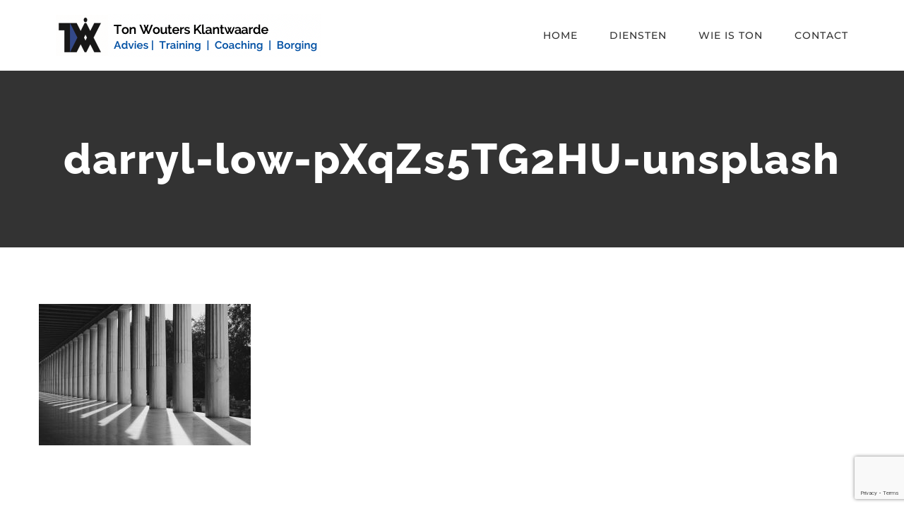

--- FILE ---
content_type: text/html; charset=utf-8
request_url: https://www.google.com/recaptcha/api2/anchor?ar=1&k=6Ld-vogUAAAAAO28C5ui3D0toDKNZ1vu-0FwwY7X&co=aHR0cHM6Ly93d3cudG9ud291dGVyc2tsYW50d2FhcmRlLm5sOjQ0Mw..&hl=en&v=PoyoqOPhxBO7pBk68S4YbpHZ&size=invisible&anchor-ms=20000&execute-ms=30000&cb=y8ror4vrf3at
body_size: 48630
content:
<!DOCTYPE HTML><html dir="ltr" lang="en"><head><meta http-equiv="Content-Type" content="text/html; charset=UTF-8">
<meta http-equiv="X-UA-Compatible" content="IE=edge">
<title>reCAPTCHA</title>
<style type="text/css">
/* cyrillic-ext */
@font-face {
  font-family: 'Roboto';
  font-style: normal;
  font-weight: 400;
  font-stretch: 100%;
  src: url(//fonts.gstatic.com/s/roboto/v48/KFO7CnqEu92Fr1ME7kSn66aGLdTylUAMa3GUBHMdazTgWw.woff2) format('woff2');
  unicode-range: U+0460-052F, U+1C80-1C8A, U+20B4, U+2DE0-2DFF, U+A640-A69F, U+FE2E-FE2F;
}
/* cyrillic */
@font-face {
  font-family: 'Roboto';
  font-style: normal;
  font-weight: 400;
  font-stretch: 100%;
  src: url(//fonts.gstatic.com/s/roboto/v48/KFO7CnqEu92Fr1ME7kSn66aGLdTylUAMa3iUBHMdazTgWw.woff2) format('woff2');
  unicode-range: U+0301, U+0400-045F, U+0490-0491, U+04B0-04B1, U+2116;
}
/* greek-ext */
@font-face {
  font-family: 'Roboto';
  font-style: normal;
  font-weight: 400;
  font-stretch: 100%;
  src: url(//fonts.gstatic.com/s/roboto/v48/KFO7CnqEu92Fr1ME7kSn66aGLdTylUAMa3CUBHMdazTgWw.woff2) format('woff2');
  unicode-range: U+1F00-1FFF;
}
/* greek */
@font-face {
  font-family: 'Roboto';
  font-style: normal;
  font-weight: 400;
  font-stretch: 100%;
  src: url(//fonts.gstatic.com/s/roboto/v48/KFO7CnqEu92Fr1ME7kSn66aGLdTylUAMa3-UBHMdazTgWw.woff2) format('woff2');
  unicode-range: U+0370-0377, U+037A-037F, U+0384-038A, U+038C, U+038E-03A1, U+03A3-03FF;
}
/* math */
@font-face {
  font-family: 'Roboto';
  font-style: normal;
  font-weight: 400;
  font-stretch: 100%;
  src: url(//fonts.gstatic.com/s/roboto/v48/KFO7CnqEu92Fr1ME7kSn66aGLdTylUAMawCUBHMdazTgWw.woff2) format('woff2');
  unicode-range: U+0302-0303, U+0305, U+0307-0308, U+0310, U+0312, U+0315, U+031A, U+0326-0327, U+032C, U+032F-0330, U+0332-0333, U+0338, U+033A, U+0346, U+034D, U+0391-03A1, U+03A3-03A9, U+03B1-03C9, U+03D1, U+03D5-03D6, U+03F0-03F1, U+03F4-03F5, U+2016-2017, U+2034-2038, U+203C, U+2040, U+2043, U+2047, U+2050, U+2057, U+205F, U+2070-2071, U+2074-208E, U+2090-209C, U+20D0-20DC, U+20E1, U+20E5-20EF, U+2100-2112, U+2114-2115, U+2117-2121, U+2123-214F, U+2190, U+2192, U+2194-21AE, U+21B0-21E5, U+21F1-21F2, U+21F4-2211, U+2213-2214, U+2216-22FF, U+2308-230B, U+2310, U+2319, U+231C-2321, U+2336-237A, U+237C, U+2395, U+239B-23B7, U+23D0, U+23DC-23E1, U+2474-2475, U+25AF, U+25B3, U+25B7, U+25BD, U+25C1, U+25CA, U+25CC, U+25FB, U+266D-266F, U+27C0-27FF, U+2900-2AFF, U+2B0E-2B11, U+2B30-2B4C, U+2BFE, U+3030, U+FF5B, U+FF5D, U+1D400-1D7FF, U+1EE00-1EEFF;
}
/* symbols */
@font-face {
  font-family: 'Roboto';
  font-style: normal;
  font-weight: 400;
  font-stretch: 100%;
  src: url(//fonts.gstatic.com/s/roboto/v48/KFO7CnqEu92Fr1ME7kSn66aGLdTylUAMaxKUBHMdazTgWw.woff2) format('woff2');
  unicode-range: U+0001-000C, U+000E-001F, U+007F-009F, U+20DD-20E0, U+20E2-20E4, U+2150-218F, U+2190, U+2192, U+2194-2199, U+21AF, U+21E6-21F0, U+21F3, U+2218-2219, U+2299, U+22C4-22C6, U+2300-243F, U+2440-244A, U+2460-24FF, U+25A0-27BF, U+2800-28FF, U+2921-2922, U+2981, U+29BF, U+29EB, U+2B00-2BFF, U+4DC0-4DFF, U+FFF9-FFFB, U+10140-1018E, U+10190-1019C, U+101A0, U+101D0-101FD, U+102E0-102FB, U+10E60-10E7E, U+1D2C0-1D2D3, U+1D2E0-1D37F, U+1F000-1F0FF, U+1F100-1F1AD, U+1F1E6-1F1FF, U+1F30D-1F30F, U+1F315, U+1F31C, U+1F31E, U+1F320-1F32C, U+1F336, U+1F378, U+1F37D, U+1F382, U+1F393-1F39F, U+1F3A7-1F3A8, U+1F3AC-1F3AF, U+1F3C2, U+1F3C4-1F3C6, U+1F3CA-1F3CE, U+1F3D4-1F3E0, U+1F3ED, U+1F3F1-1F3F3, U+1F3F5-1F3F7, U+1F408, U+1F415, U+1F41F, U+1F426, U+1F43F, U+1F441-1F442, U+1F444, U+1F446-1F449, U+1F44C-1F44E, U+1F453, U+1F46A, U+1F47D, U+1F4A3, U+1F4B0, U+1F4B3, U+1F4B9, U+1F4BB, U+1F4BF, U+1F4C8-1F4CB, U+1F4D6, U+1F4DA, U+1F4DF, U+1F4E3-1F4E6, U+1F4EA-1F4ED, U+1F4F7, U+1F4F9-1F4FB, U+1F4FD-1F4FE, U+1F503, U+1F507-1F50B, U+1F50D, U+1F512-1F513, U+1F53E-1F54A, U+1F54F-1F5FA, U+1F610, U+1F650-1F67F, U+1F687, U+1F68D, U+1F691, U+1F694, U+1F698, U+1F6AD, U+1F6B2, U+1F6B9-1F6BA, U+1F6BC, U+1F6C6-1F6CF, U+1F6D3-1F6D7, U+1F6E0-1F6EA, U+1F6F0-1F6F3, U+1F6F7-1F6FC, U+1F700-1F7FF, U+1F800-1F80B, U+1F810-1F847, U+1F850-1F859, U+1F860-1F887, U+1F890-1F8AD, U+1F8B0-1F8BB, U+1F8C0-1F8C1, U+1F900-1F90B, U+1F93B, U+1F946, U+1F984, U+1F996, U+1F9E9, U+1FA00-1FA6F, U+1FA70-1FA7C, U+1FA80-1FA89, U+1FA8F-1FAC6, U+1FACE-1FADC, U+1FADF-1FAE9, U+1FAF0-1FAF8, U+1FB00-1FBFF;
}
/* vietnamese */
@font-face {
  font-family: 'Roboto';
  font-style: normal;
  font-weight: 400;
  font-stretch: 100%;
  src: url(//fonts.gstatic.com/s/roboto/v48/KFO7CnqEu92Fr1ME7kSn66aGLdTylUAMa3OUBHMdazTgWw.woff2) format('woff2');
  unicode-range: U+0102-0103, U+0110-0111, U+0128-0129, U+0168-0169, U+01A0-01A1, U+01AF-01B0, U+0300-0301, U+0303-0304, U+0308-0309, U+0323, U+0329, U+1EA0-1EF9, U+20AB;
}
/* latin-ext */
@font-face {
  font-family: 'Roboto';
  font-style: normal;
  font-weight: 400;
  font-stretch: 100%;
  src: url(//fonts.gstatic.com/s/roboto/v48/KFO7CnqEu92Fr1ME7kSn66aGLdTylUAMa3KUBHMdazTgWw.woff2) format('woff2');
  unicode-range: U+0100-02BA, U+02BD-02C5, U+02C7-02CC, U+02CE-02D7, U+02DD-02FF, U+0304, U+0308, U+0329, U+1D00-1DBF, U+1E00-1E9F, U+1EF2-1EFF, U+2020, U+20A0-20AB, U+20AD-20C0, U+2113, U+2C60-2C7F, U+A720-A7FF;
}
/* latin */
@font-face {
  font-family: 'Roboto';
  font-style: normal;
  font-weight: 400;
  font-stretch: 100%;
  src: url(//fonts.gstatic.com/s/roboto/v48/KFO7CnqEu92Fr1ME7kSn66aGLdTylUAMa3yUBHMdazQ.woff2) format('woff2');
  unicode-range: U+0000-00FF, U+0131, U+0152-0153, U+02BB-02BC, U+02C6, U+02DA, U+02DC, U+0304, U+0308, U+0329, U+2000-206F, U+20AC, U+2122, U+2191, U+2193, U+2212, U+2215, U+FEFF, U+FFFD;
}
/* cyrillic-ext */
@font-face {
  font-family: 'Roboto';
  font-style: normal;
  font-weight: 500;
  font-stretch: 100%;
  src: url(//fonts.gstatic.com/s/roboto/v48/KFO7CnqEu92Fr1ME7kSn66aGLdTylUAMa3GUBHMdazTgWw.woff2) format('woff2');
  unicode-range: U+0460-052F, U+1C80-1C8A, U+20B4, U+2DE0-2DFF, U+A640-A69F, U+FE2E-FE2F;
}
/* cyrillic */
@font-face {
  font-family: 'Roboto';
  font-style: normal;
  font-weight: 500;
  font-stretch: 100%;
  src: url(//fonts.gstatic.com/s/roboto/v48/KFO7CnqEu92Fr1ME7kSn66aGLdTylUAMa3iUBHMdazTgWw.woff2) format('woff2');
  unicode-range: U+0301, U+0400-045F, U+0490-0491, U+04B0-04B1, U+2116;
}
/* greek-ext */
@font-face {
  font-family: 'Roboto';
  font-style: normal;
  font-weight: 500;
  font-stretch: 100%;
  src: url(//fonts.gstatic.com/s/roboto/v48/KFO7CnqEu92Fr1ME7kSn66aGLdTylUAMa3CUBHMdazTgWw.woff2) format('woff2');
  unicode-range: U+1F00-1FFF;
}
/* greek */
@font-face {
  font-family: 'Roboto';
  font-style: normal;
  font-weight: 500;
  font-stretch: 100%;
  src: url(//fonts.gstatic.com/s/roboto/v48/KFO7CnqEu92Fr1ME7kSn66aGLdTylUAMa3-UBHMdazTgWw.woff2) format('woff2');
  unicode-range: U+0370-0377, U+037A-037F, U+0384-038A, U+038C, U+038E-03A1, U+03A3-03FF;
}
/* math */
@font-face {
  font-family: 'Roboto';
  font-style: normal;
  font-weight: 500;
  font-stretch: 100%;
  src: url(//fonts.gstatic.com/s/roboto/v48/KFO7CnqEu92Fr1ME7kSn66aGLdTylUAMawCUBHMdazTgWw.woff2) format('woff2');
  unicode-range: U+0302-0303, U+0305, U+0307-0308, U+0310, U+0312, U+0315, U+031A, U+0326-0327, U+032C, U+032F-0330, U+0332-0333, U+0338, U+033A, U+0346, U+034D, U+0391-03A1, U+03A3-03A9, U+03B1-03C9, U+03D1, U+03D5-03D6, U+03F0-03F1, U+03F4-03F5, U+2016-2017, U+2034-2038, U+203C, U+2040, U+2043, U+2047, U+2050, U+2057, U+205F, U+2070-2071, U+2074-208E, U+2090-209C, U+20D0-20DC, U+20E1, U+20E5-20EF, U+2100-2112, U+2114-2115, U+2117-2121, U+2123-214F, U+2190, U+2192, U+2194-21AE, U+21B0-21E5, U+21F1-21F2, U+21F4-2211, U+2213-2214, U+2216-22FF, U+2308-230B, U+2310, U+2319, U+231C-2321, U+2336-237A, U+237C, U+2395, U+239B-23B7, U+23D0, U+23DC-23E1, U+2474-2475, U+25AF, U+25B3, U+25B7, U+25BD, U+25C1, U+25CA, U+25CC, U+25FB, U+266D-266F, U+27C0-27FF, U+2900-2AFF, U+2B0E-2B11, U+2B30-2B4C, U+2BFE, U+3030, U+FF5B, U+FF5D, U+1D400-1D7FF, U+1EE00-1EEFF;
}
/* symbols */
@font-face {
  font-family: 'Roboto';
  font-style: normal;
  font-weight: 500;
  font-stretch: 100%;
  src: url(//fonts.gstatic.com/s/roboto/v48/KFO7CnqEu92Fr1ME7kSn66aGLdTylUAMaxKUBHMdazTgWw.woff2) format('woff2');
  unicode-range: U+0001-000C, U+000E-001F, U+007F-009F, U+20DD-20E0, U+20E2-20E4, U+2150-218F, U+2190, U+2192, U+2194-2199, U+21AF, U+21E6-21F0, U+21F3, U+2218-2219, U+2299, U+22C4-22C6, U+2300-243F, U+2440-244A, U+2460-24FF, U+25A0-27BF, U+2800-28FF, U+2921-2922, U+2981, U+29BF, U+29EB, U+2B00-2BFF, U+4DC0-4DFF, U+FFF9-FFFB, U+10140-1018E, U+10190-1019C, U+101A0, U+101D0-101FD, U+102E0-102FB, U+10E60-10E7E, U+1D2C0-1D2D3, U+1D2E0-1D37F, U+1F000-1F0FF, U+1F100-1F1AD, U+1F1E6-1F1FF, U+1F30D-1F30F, U+1F315, U+1F31C, U+1F31E, U+1F320-1F32C, U+1F336, U+1F378, U+1F37D, U+1F382, U+1F393-1F39F, U+1F3A7-1F3A8, U+1F3AC-1F3AF, U+1F3C2, U+1F3C4-1F3C6, U+1F3CA-1F3CE, U+1F3D4-1F3E0, U+1F3ED, U+1F3F1-1F3F3, U+1F3F5-1F3F7, U+1F408, U+1F415, U+1F41F, U+1F426, U+1F43F, U+1F441-1F442, U+1F444, U+1F446-1F449, U+1F44C-1F44E, U+1F453, U+1F46A, U+1F47D, U+1F4A3, U+1F4B0, U+1F4B3, U+1F4B9, U+1F4BB, U+1F4BF, U+1F4C8-1F4CB, U+1F4D6, U+1F4DA, U+1F4DF, U+1F4E3-1F4E6, U+1F4EA-1F4ED, U+1F4F7, U+1F4F9-1F4FB, U+1F4FD-1F4FE, U+1F503, U+1F507-1F50B, U+1F50D, U+1F512-1F513, U+1F53E-1F54A, U+1F54F-1F5FA, U+1F610, U+1F650-1F67F, U+1F687, U+1F68D, U+1F691, U+1F694, U+1F698, U+1F6AD, U+1F6B2, U+1F6B9-1F6BA, U+1F6BC, U+1F6C6-1F6CF, U+1F6D3-1F6D7, U+1F6E0-1F6EA, U+1F6F0-1F6F3, U+1F6F7-1F6FC, U+1F700-1F7FF, U+1F800-1F80B, U+1F810-1F847, U+1F850-1F859, U+1F860-1F887, U+1F890-1F8AD, U+1F8B0-1F8BB, U+1F8C0-1F8C1, U+1F900-1F90B, U+1F93B, U+1F946, U+1F984, U+1F996, U+1F9E9, U+1FA00-1FA6F, U+1FA70-1FA7C, U+1FA80-1FA89, U+1FA8F-1FAC6, U+1FACE-1FADC, U+1FADF-1FAE9, U+1FAF0-1FAF8, U+1FB00-1FBFF;
}
/* vietnamese */
@font-face {
  font-family: 'Roboto';
  font-style: normal;
  font-weight: 500;
  font-stretch: 100%;
  src: url(//fonts.gstatic.com/s/roboto/v48/KFO7CnqEu92Fr1ME7kSn66aGLdTylUAMa3OUBHMdazTgWw.woff2) format('woff2');
  unicode-range: U+0102-0103, U+0110-0111, U+0128-0129, U+0168-0169, U+01A0-01A1, U+01AF-01B0, U+0300-0301, U+0303-0304, U+0308-0309, U+0323, U+0329, U+1EA0-1EF9, U+20AB;
}
/* latin-ext */
@font-face {
  font-family: 'Roboto';
  font-style: normal;
  font-weight: 500;
  font-stretch: 100%;
  src: url(//fonts.gstatic.com/s/roboto/v48/KFO7CnqEu92Fr1ME7kSn66aGLdTylUAMa3KUBHMdazTgWw.woff2) format('woff2');
  unicode-range: U+0100-02BA, U+02BD-02C5, U+02C7-02CC, U+02CE-02D7, U+02DD-02FF, U+0304, U+0308, U+0329, U+1D00-1DBF, U+1E00-1E9F, U+1EF2-1EFF, U+2020, U+20A0-20AB, U+20AD-20C0, U+2113, U+2C60-2C7F, U+A720-A7FF;
}
/* latin */
@font-face {
  font-family: 'Roboto';
  font-style: normal;
  font-weight: 500;
  font-stretch: 100%;
  src: url(//fonts.gstatic.com/s/roboto/v48/KFO7CnqEu92Fr1ME7kSn66aGLdTylUAMa3yUBHMdazQ.woff2) format('woff2');
  unicode-range: U+0000-00FF, U+0131, U+0152-0153, U+02BB-02BC, U+02C6, U+02DA, U+02DC, U+0304, U+0308, U+0329, U+2000-206F, U+20AC, U+2122, U+2191, U+2193, U+2212, U+2215, U+FEFF, U+FFFD;
}
/* cyrillic-ext */
@font-face {
  font-family: 'Roboto';
  font-style: normal;
  font-weight: 900;
  font-stretch: 100%;
  src: url(//fonts.gstatic.com/s/roboto/v48/KFO7CnqEu92Fr1ME7kSn66aGLdTylUAMa3GUBHMdazTgWw.woff2) format('woff2');
  unicode-range: U+0460-052F, U+1C80-1C8A, U+20B4, U+2DE0-2DFF, U+A640-A69F, U+FE2E-FE2F;
}
/* cyrillic */
@font-face {
  font-family: 'Roboto';
  font-style: normal;
  font-weight: 900;
  font-stretch: 100%;
  src: url(//fonts.gstatic.com/s/roboto/v48/KFO7CnqEu92Fr1ME7kSn66aGLdTylUAMa3iUBHMdazTgWw.woff2) format('woff2');
  unicode-range: U+0301, U+0400-045F, U+0490-0491, U+04B0-04B1, U+2116;
}
/* greek-ext */
@font-face {
  font-family: 'Roboto';
  font-style: normal;
  font-weight: 900;
  font-stretch: 100%;
  src: url(//fonts.gstatic.com/s/roboto/v48/KFO7CnqEu92Fr1ME7kSn66aGLdTylUAMa3CUBHMdazTgWw.woff2) format('woff2');
  unicode-range: U+1F00-1FFF;
}
/* greek */
@font-face {
  font-family: 'Roboto';
  font-style: normal;
  font-weight: 900;
  font-stretch: 100%;
  src: url(//fonts.gstatic.com/s/roboto/v48/KFO7CnqEu92Fr1ME7kSn66aGLdTylUAMa3-UBHMdazTgWw.woff2) format('woff2');
  unicode-range: U+0370-0377, U+037A-037F, U+0384-038A, U+038C, U+038E-03A1, U+03A3-03FF;
}
/* math */
@font-face {
  font-family: 'Roboto';
  font-style: normal;
  font-weight: 900;
  font-stretch: 100%;
  src: url(//fonts.gstatic.com/s/roboto/v48/KFO7CnqEu92Fr1ME7kSn66aGLdTylUAMawCUBHMdazTgWw.woff2) format('woff2');
  unicode-range: U+0302-0303, U+0305, U+0307-0308, U+0310, U+0312, U+0315, U+031A, U+0326-0327, U+032C, U+032F-0330, U+0332-0333, U+0338, U+033A, U+0346, U+034D, U+0391-03A1, U+03A3-03A9, U+03B1-03C9, U+03D1, U+03D5-03D6, U+03F0-03F1, U+03F4-03F5, U+2016-2017, U+2034-2038, U+203C, U+2040, U+2043, U+2047, U+2050, U+2057, U+205F, U+2070-2071, U+2074-208E, U+2090-209C, U+20D0-20DC, U+20E1, U+20E5-20EF, U+2100-2112, U+2114-2115, U+2117-2121, U+2123-214F, U+2190, U+2192, U+2194-21AE, U+21B0-21E5, U+21F1-21F2, U+21F4-2211, U+2213-2214, U+2216-22FF, U+2308-230B, U+2310, U+2319, U+231C-2321, U+2336-237A, U+237C, U+2395, U+239B-23B7, U+23D0, U+23DC-23E1, U+2474-2475, U+25AF, U+25B3, U+25B7, U+25BD, U+25C1, U+25CA, U+25CC, U+25FB, U+266D-266F, U+27C0-27FF, U+2900-2AFF, U+2B0E-2B11, U+2B30-2B4C, U+2BFE, U+3030, U+FF5B, U+FF5D, U+1D400-1D7FF, U+1EE00-1EEFF;
}
/* symbols */
@font-face {
  font-family: 'Roboto';
  font-style: normal;
  font-weight: 900;
  font-stretch: 100%;
  src: url(//fonts.gstatic.com/s/roboto/v48/KFO7CnqEu92Fr1ME7kSn66aGLdTylUAMaxKUBHMdazTgWw.woff2) format('woff2');
  unicode-range: U+0001-000C, U+000E-001F, U+007F-009F, U+20DD-20E0, U+20E2-20E4, U+2150-218F, U+2190, U+2192, U+2194-2199, U+21AF, U+21E6-21F0, U+21F3, U+2218-2219, U+2299, U+22C4-22C6, U+2300-243F, U+2440-244A, U+2460-24FF, U+25A0-27BF, U+2800-28FF, U+2921-2922, U+2981, U+29BF, U+29EB, U+2B00-2BFF, U+4DC0-4DFF, U+FFF9-FFFB, U+10140-1018E, U+10190-1019C, U+101A0, U+101D0-101FD, U+102E0-102FB, U+10E60-10E7E, U+1D2C0-1D2D3, U+1D2E0-1D37F, U+1F000-1F0FF, U+1F100-1F1AD, U+1F1E6-1F1FF, U+1F30D-1F30F, U+1F315, U+1F31C, U+1F31E, U+1F320-1F32C, U+1F336, U+1F378, U+1F37D, U+1F382, U+1F393-1F39F, U+1F3A7-1F3A8, U+1F3AC-1F3AF, U+1F3C2, U+1F3C4-1F3C6, U+1F3CA-1F3CE, U+1F3D4-1F3E0, U+1F3ED, U+1F3F1-1F3F3, U+1F3F5-1F3F7, U+1F408, U+1F415, U+1F41F, U+1F426, U+1F43F, U+1F441-1F442, U+1F444, U+1F446-1F449, U+1F44C-1F44E, U+1F453, U+1F46A, U+1F47D, U+1F4A3, U+1F4B0, U+1F4B3, U+1F4B9, U+1F4BB, U+1F4BF, U+1F4C8-1F4CB, U+1F4D6, U+1F4DA, U+1F4DF, U+1F4E3-1F4E6, U+1F4EA-1F4ED, U+1F4F7, U+1F4F9-1F4FB, U+1F4FD-1F4FE, U+1F503, U+1F507-1F50B, U+1F50D, U+1F512-1F513, U+1F53E-1F54A, U+1F54F-1F5FA, U+1F610, U+1F650-1F67F, U+1F687, U+1F68D, U+1F691, U+1F694, U+1F698, U+1F6AD, U+1F6B2, U+1F6B9-1F6BA, U+1F6BC, U+1F6C6-1F6CF, U+1F6D3-1F6D7, U+1F6E0-1F6EA, U+1F6F0-1F6F3, U+1F6F7-1F6FC, U+1F700-1F7FF, U+1F800-1F80B, U+1F810-1F847, U+1F850-1F859, U+1F860-1F887, U+1F890-1F8AD, U+1F8B0-1F8BB, U+1F8C0-1F8C1, U+1F900-1F90B, U+1F93B, U+1F946, U+1F984, U+1F996, U+1F9E9, U+1FA00-1FA6F, U+1FA70-1FA7C, U+1FA80-1FA89, U+1FA8F-1FAC6, U+1FACE-1FADC, U+1FADF-1FAE9, U+1FAF0-1FAF8, U+1FB00-1FBFF;
}
/* vietnamese */
@font-face {
  font-family: 'Roboto';
  font-style: normal;
  font-weight: 900;
  font-stretch: 100%;
  src: url(//fonts.gstatic.com/s/roboto/v48/KFO7CnqEu92Fr1ME7kSn66aGLdTylUAMa3OUBHMdazTgWw.woff2) format('woff2');
  unicode-range: U+0102-0103, U+0110-0111, U+0128-0129, U+0168-0169, U+01A0-01A1, U+01AF-01B0, U+0300-0301, U+0303-0304, U+0308-0309, U+0323, U+0329, U+1EA0-1EF9, U+20AB;
}
/* latin-ext */
@font-face {
  font-family: 'Roboto';
  font-style: normal;
  font-weight: 900;
  font-stretch: 100%;
  src: url(//fonts.gstatic.com/s/roboto/v48/KFO7CnqEu92Fr1ME7kSn66aGLdTylUAMa3KUBHMdazTgWw.woff2) format('woff2');
  unicode-range: U+0100-02BA, U+02BD-02C5, U+02C7-02CC, U+02CE-02D7, U+02DD-02FF, U+0304, U+0308, U+0329, U+1D00-1DBF, U+1E00-1E9F, U+1EF2-1EFF, U+2020, U+20A0-20AB, U+20AD-20C0, U+2113, U+2C60-2C7F, U+A720-A7FF;
}
/* latin */
@font-face {
  font-family: 'Roboto';
  font-style: normal;
  font-weight: 900;
  font-stretch: 100%;
  src: url(//fonts.gstatic.com/s/roboto/v48/KFO7CnqEu92Fr1ME7kSn66aGLdTylUAMa3yUBHMdazQ.woff2) format('woff2');
  unicode-range: U+0000-00FF, U+0131, U+0152-0153, U+02BB-02BC, U+02C6, U+02DA, U+02DC, U+0304, U+0308, U+0329, U+2000-206F, U+20AC, U+2122, U+2191, U+2193, U+2212, U+2215, U+FEFF, U+FFFD;
}

</style>
<link rel="stylesheet" type="text/css" href="https://www.gstatic.com/recaptcha/releases/PoyoqOPhxBO7pBk68S4YbpHZ/styles__ltr.css">
<script nonce="PPoCfN6ueMbwNIZvUswsKQ" type="text/javascript">window['__recaptcha_api'] = 'https://www.google.com/recaptcha/api2/';</script>
<script type="text/javascript" src="https://www.gstatic.com/recaptcha/releases/PoyoqOPhxBO7pBk68S4YbpHZ/recaptcha__en.js" nonce="PPoCfN6ueMbwNIZvUswsKQ">
      
    </script></head>
<body><div id="rc-anchor-alert" class="rc-anchor-alert"></div>
<input type="hidden" id="recaptcha-token" value="[base64]">
<script type="text/javascript" nonce="PPoCfN6ueMbwNIZvUswsKQ">
      recaptcha.anchor.Main.init("[\x22ainput\x22,[\x22bgdata\x22,\x22\x22,\[base64]/[base64]/[base64]/[base64]/[base64]/UltsKytdPUU6KEU8MjA0OD9SW2wrK109RT4+NnwxOTI6KChFJjY0NTEyKT09NTUyOTYmJk0rMTxjLmxlbmd0aCYmKGMuY2hhckNvZGVBdChNKzEpJjY0NTEyKT09NTYzMjA/[base64]/[base64]/[base64]/[base64]/[base64]/[base64]/[base64]\x22,\[base64]\\u003d\x22,\x22InzCgGE3wqbDtGPDjMK7w5jCpUcTw7DCqiA/wp3Cr8OWwqjDtsKmE0HCgMKmFiwbwokUwr9ZwqrDrFLCrC/DvG9UV8KHw5YTfcKGwoIwXX/DhsOSPCBSNMKIw5rDpB3Cuho7FH9/w5rCqMOYXsOQw5xmwoFIwoYLw59IbsKsw4nDj8OpIhzDlsO/wonCq8OdLFPCicKhwr/[base64]/Dp8OdNMKgwqZRwo3Ci8Odw5HDrAwaH03DrWcJwrPCqsKuTcK5wpTDozXCq8KewrrDh8KnOUrCqMOiPEk1w4cpCEPCrcOXw63DmMO/KVNAw5g7w5nDsF9Ow406TlrChRhNw5/DlG7DpgHDu8KNaiHDvcOSwrbDjsKRw5AoXyAsw68bGcO7fcOECXPCqsKjwqfCkcO0IMOEwpkdHcOKwonCn8Kqw7pUG8KUUcKoUwXCq8OCwoU+wodVwq/Dn1HCr8OSw7PCrzbDv8Kzwo/DmMK1IsOxaERSw7/Cjio4fsKwwqvDl8KJw5HClsKZWcKjw6XDhsKyMcOfwqjDocKbwq3Ds34kP1clw7jCvAPCnF4Uw7YLEgxHwqc0UsODwrwNwp/DlsKSFMK2BXZLX2PCq8OoBR9VZcKqwrg+FMO6w53DmVEBbcKqHMODw6bDmCfDssO1w5pdF8Obw5DDnRxtwoLCusO4wqc6CjVIesO6WRDCnGoxwqYow4zCijDCig/DmMK4w4U2wonDpmTChMKDw4HClh7Dv8KLY8O5w6UVUVfChcK1Qxs4wqNpw7LCqMK0w6/DtMOcd8Kywrl1fjLDocO+ScKqW8OkaMO7woTCiTXChMKUw5PCvVlfJlMKw590VwfCt8KREXlPC2FIw5JZw67Cn8OPFi3CkcOMOHrDqsOow43Cm1XCk8KcdMKLSMKMwrdBwrARw4/DuhvClmvCpcKrw7l7UFd3I8KFwqTDjkLDncKKKC3DsXQKwobCsMOKwrIAwrXClMOnwr/[base64]/[base64]/DhMKJwrPCgTbCjmvChx7DrETDlMOzw5jDoMK9wqJ2FTAWKGRVYUfCry3DpcORw4PDlsKbQ8K0w75daA3Cpn0afzvDqXtgc8OVLcKEICrDjVLDjyjDg1zDiTvCiMOXBVpKw7fCqsObMWHCjcKvR8OSwolzwpHCiMO/wqnCj8KNw6fDhcOaS8OJWkjCrcKfY1BOw7zChR7DlcK7DMK4w7cGwrDCqMKVw4giwrDDlWUpYcKaw5QZIQIMfURMTHA2B8OhwoVdKB/DmUHDrhA6SHTCusKiw4ZIFHFtwpBafU1hNhB+w6Nww5EJwo8CwqjCugfDukDCtRbCriLDvFd5DRUfdVrCoQ9gOsOawojDpjnCiMK7dsOUN8ODw4DDuMKDMcONw6NFwoHCtAfDp8KCWxAuFCMRwqg3HC1Pw4YgwpFnAMKIF8KYw7IYOm7CmQnDuF/CoMOmw61aYTB8wrHDs8OfGsOhJMKbwqfDjMKHRnsHJiDClSTCisKZbsOEQ8OrIFHCtsK5aMO4V8KhI8Oiw6TDgQvDvFsRTsOtwq3CqjvDhiIcwofDrMOmw7DClMOiLB7Cu8OOwrgsw7rCn8OQw4bDnFzDlsKxwp7DjTDCjcKdw5PDk3zDoMK3RC7ChsK/wqfDkVHDnSPDpAAAw4l1PMOBWMOVwoXCvh/CtcORw79+U8KawpfCk8KqYU0ZwqbDuFHCmMKmwoJ3wpkkE8KwBMKZLcO9Sw4dwqdbBMK0wr7Cp1bCsCB3wqXClsKtH8Oiw4EBYcKJVBckwp9DwrIWbMKlH8KaQ8OqckZHwr/Cp8ODMmoSSm54NUhnRkrDp2wEIcO9XMOZwrbDm8KiTiZtQsOTEQowVcK+w4HDkAthwqN9YBzClFlQXVvDvcO4w6zDjsKFXi/CrHp4PTDCuVTDqsKuB33ClGQqwqXCrsKaw4LDjCjDn3ECw73CqsOnwp0zw5fCkMOdVMOgNsKtw6/CvcOgHR0fAGbCgcO4GMODwqElGsKDeGbDqcO5K8KCITrDm3/CpsOww4bCn2DCisKmJ8Osw5vCiBgvJRrCmwt5wrDDnMKJQcOAY8KqMsKbw4jDglbCv8O1wrjCt8KeH2NIw57Cq8O0wofCqhQWfsOmw4HCrzdsw7jDhcKZw6DDpsKwwonDsMOBMcOKwoXCl2/[base64]/Cj2LCp8KkdCB9w6BBw5MOw4/DtMO5UAoLwr5twpkcUsKPXcKzc8OaWGBHe8KbGBHDncO2d8KKekJHw4rDuMKow4PDi8KiBTsZw5gWFEHDrkPDrsOoLMKwwrLDtSzDncKZwrBIwqIMwqJpw6BQw6TCpyJCw6koQxV8wqPDicKuw4vCtcK+wrvDsMKEw5A5fmY/V8KAw7APMlp3HDJnHHTDrcKGwrcyIcKzwpoTasKnYFfCjzDDrMKvwqfDm3Iew4fCkxZSEMKbw7HCkFkVG8OYYWzDkMKRw7/[base64]/DnVfCjnIwN1cfRcOFw71NX8KQAxXCusOTwrnDksKoSMKtd8OawrHDhz7DksOxMWQbw4PDjCjDgcKJPMOaAsOuw47Dh8KEUcK+w7rChMO/TcOqw7rCrcK+wpbCuMOTdzBDw5jDpj/DvcKmw6BAb8Khw5F4TsO8L8OaByDClsOnGsK2UsONwp4MYcKWwoLDk0RZwogJIBoTKcKhfRjCoQQKP8KHbMK9w7fDhQvCvULDsk0WwoDCv3srw7rCgDBeZRLDgMOzwrosw4lxZD/CoVAawrfCtF1iJibDv8Kbw57CnAcSVMKAw6FEw5fCucKBw5LDvMO4AcK7wqEfLMOtT8KobMOZMFpww7LCg8K3NcOiXDNxUcOSGibDocOZw78ZXjfDtV/CsBzCmMOpworDhx/CuHHCiMOIwqR+w6lfw6ZiwrrCkMK6w7TCmSALwq1uQn/DlsKLwoNrVV4+e3xhG0rDksKxeSw1LgJNQsOfEcOSEsOqeBHCosOTNg/DisK/KsKcw5nCpz10Djsbwqg6XsOmwrLCj29nDcKqbwPDjMOVw7xAw7MmCMOCDBPCpDTCowgXw4sgw7rDpcODw4vCvnAxHlxWcMO0A8KlC8Kxw7/Dhwlqwr7CmsOTazMgUcO2HcO1wrbDsMKlORnDkMOFw4J6w45zTQTCusOTUCfCoTF9w4DCuMK+Q8KGwpzCmmc4w73DlMK+JsOrIsOuwrICBk3CkxsZQ2Zgw4PDrgA1fcKYw6LClWXDhcOVwqppISnChTrDmsKowrlYN3BuwqQVSV/Chh/[base64]/CuW42w6cDQsKrw7kRwrURDcKKwpTDhRDChwl+woHCi8KYQTfCkMOnw6MWCMKRAQXDsUTDhsO+w7vDvGvDmcKuXVfDjQDDtE4xesOUwr4Sw7wLw5gNwqlFwqwYfXZHOnxoLMKsw7nDkMK2WFfCvn/CkMOzw55zwo/DkMKGAyTCl21/fcO3I8OlIBfCryILFMO2LDLCnVPDpE4lwoFkWHjDnzJqw5xzRAHDnC7DrMOUZg/DvBbDnkXDh8OlFXAUNkQkwrJGwqAowqpFRyZxw4rCpsK/w5zDsh4dw6cNwrHDgcKvw6w2w7rCiMOzZ3tcwp5Pd2tswqXCpilUXMOiw7fCu15nfxDCvE9ww5TCkmlNw4/CjcKoUAdhZjDDjQTCkxAfZjJWwoBtwqUjDMOnwpLCisOpaEwEwpl4WA/CisOUwr4awplUwrzCoUvCqsKFPx/CmDlpC8OHYQPDgyITf8K4wqFqL044VsOpw5BTIcKYZMOSEGZFAnvCicOAS8O1QlPClcOYPyrCvTrCoBAmw5HDhyMjEMO/wqXDiSAYRBE3w67DscOWXRIVO8OWSsO2w6HCoG/DncO+NMONw4JCw4jCqsKEwr3DvFvDolDDlsOqw7/CjmLCkEHCrsKNw6Iww7lLwq5Qf08tw6vDvcOzw4oSwp7Di8KJdMOHwrxgJMOQw5YnMWTCu1dww5Vvw5EFw75gwo7DoMOZBkfCtUvDjT/Chz/DjcKlwozCtcOcWsKJfMOOf1Y5w4VtwoXDl2LDmMKZUMO6w75Jw6zDhhtfODrDjDPChABqwqLDozMmRRrDlsKGAShrwpgKacKsMk7CmxhaKMOlw5F9w4TDncKwbx3DvcKvwpRQV8KdD0jDry9BwoZ9woACLkUGwpzDpsORw6otOntpOi/CqcKZdsK+bMO+wrVzcShcwpQxwq7CuH0Aw5LDkMK5LMOxL8KGL8K7RELCuXdid0TDosK2wpFHJ8Okw7DDhMKUQlfDigrDp8OYK8KIwq4XwrfCh8KAwpjDvMKiJsOGw6HCgDJEXMOew5zCuMOsGFzClmt4B8KVL1Myw6vDusOORG/DmXo/YsKjwqN0ZHVtfh/CjcK6w6xAccOtN07DqSDDoMOOwplCwpdwwrfDoUvDjnM2wr7Dq8KswqVWLsK9U8OlQCvCqMKGJmUXwrpDeGsiUGDCvsKkwrcFbU8eP8KRwrTCkn3Dl8KDw4Rvw4Ybwo/DjsKXXWIbZ8KwAz7Cm2zDr8OMw4kFEVHCjMOAQk3DjMO0w4Ugw6pow5t3BWzDq8OWNMKLecKjfmtCwpnDrlgnGRXCkXBNKcK7BRt0wpLCpMOrH2vCk8KVOMKdwpjCtcOIK8Kgwqo/woXCqMKyI8ORworCt8KcWsKMIl7CkjnDhxojCMKcw7/DoMOJw4xQw5g8LMKTw5A4Bx7Dh0RqMcOXJ8K9cRA2w6RVB8OnQMOjw5fCm8Ocw4cqSj3CksKswoDDnQjCvQPDlcO2S8KIwqrCmzrDrm/[base64]/DvkHDpcOQw7DChCk6w6Anw41bw5AIViwJPMKmw6IxwqbDo8K9wrDDjcKAcSjCkcKfZQwQfcOmccOUfMKRw7V1FsKAw4Q/Ix/Cp8Kowo3ConJOwqTDoyjClEbCiWsOHEp8w7PCpVfCh8K3UsOkwpYjN8KlNcO2wqzCnkxGeWo/WsK6w7IGw6RGwrBKw4TDhT3CuMKow4A3w5fCuGQ0w408XsKVO03CnMK+wobDpw7DlsK5wq7CjwBiw5xgwpAIwrxDw68bcMOzAljDp2fCpcOJAFrCtsKxwr7DvsO3Eix/[base64]/En8nPkhAw5DCiCICw6HDqFHChHM0woDCjMOAw6LDlDvDh8KUBFAqH8KAw47DuXRewo/Du8Oqwo3DncK+PjHCjWpqLCteUi3DjnjCtTjDjgk8wq9Mw63DpsK8G0EBw6TDrcOtw5UAb1bDhcOicMOvdsOzH8Onw491DnMew5FOw7XDiUHDvsK0fcKLw77DlMKrw6nDlEpTREZtw6MBIcOXw4cwIivDkQPCqcO3w7fDucK/w4XCtcKjN2bDgcOtw6DCigfCl8KfDlDCjMK7wqDDimvDiBgPwrpAw47Do8KZaEJvFiXCuMOSwrPCuMKIc8OxCsO/KsOmIMKcK8OKV1fCpBEFOcOvwrjCn8KTwqDCmz8UEcOMw4fDiMKgTQwBwq7DmMOiJkLCpF4/fhTDnAw4YMOqRxPDhVE1QkbCpsOfeGvCtkk9wrNxFsONU8Kew47DkcO5w5x9wrvCiC/DosOjwpbCuV0xw5nClsK9wroewptQG8Oow6gPX8OXVFEywrLCm8Ofw6BuwpIvwrbClsKZXcOPSMOrBMKLK8Kxw7c4PCXDsUzDgsK/wqQlcsOMR8K/HXLDucKqwpgewrPCvTzCoGbCgMKzwo9yw6oiH8KiwrTCgcOIGcKobcOsw7PDkUUow7lgSjFEwq41wqoCwpsdSjw2wrLChQw4IcKLwplvw4/[base64]/[base64]/[base64]/[base64]/PjR1woh+UlcZIh4aQzkNOMKpacOze8ONNQfCuynDvXtcwqwNVCp2wrrDt8KJwo7DlsK9YyvDrjBqwopTw71maMKdCX/DtVMsd8OTDcKdw6vCosK7Wm5EO8OVM2Vcw6jCtUUfPmJbTUxSb2dsb8KZWsKjwqIuGcOUDMOcNMO2XcOLN8O6Z8KqPMOewrNXwoMHWcOUw4dCVlAFGl0kNsKYYikTDVZLwo3DlsOkwpJ1w49mw5UNwoV4ECd5fz/DqMKvw7dubF7Cj8OmV8KIwr3DuMKyaMOmHRjDklzDqn8pwqHCvcOCdzDDlsOZZcKawqU5w4zCqRE0wr0JMUEhw73Dl3rCssKaGcO2wpDCgMOUwrfCjQ3Dj8KVV8Oxw6U4wqvDkcKuw43Cm8K3McKtXWlWScKcAxPDgiXDl8KeNcOxwp/DmsOTARwTwq/[base64]/eQrChsKiOybDiMOZU2nCrg/CvXMwccKnw6HDmMKww49xNcK9V8KRw40nwrbCrnleR8OjesOPaj0Ww5XDqH5KwqQ5JsKeQ8O8N2/[base64]/CuCVgw7bDtD/Cl8KFOVHCpGXDscOHAsOGJwk7w4EOwo5/BHTDnBQ3w5saw4VtWW4QcMOyGMKSS8KbGcKnw6Jzw7XCtsOnDHTCtCJawqg2MsKnworDtF1/[base64]/CunTCh8OQwqDCqMKdwpdKKAPCp8KZX8OhVz3CucKkwrjCiSkcwrXDonoYwqrCvSkLwoPChcKLwqJAw7sewqjDhsKNWMOnwoLDtSlEw7Q0wrJZw5nDtsK8w4onw4dFM8OKYgrDhVnDmMOGw7Uiw4RDw4YWw6JMaFkfUMKSJsObwrM/[base64]/[base64]/ZVtxbnzCoMODYsKMw5nDg2/DmGfDkMO/wovCpSF6HsK7wprCiznCsHfCvMK/wrrDp8OGY2tDPnzDkAAVVhFXKsO7wpzCnlpva2NTR3zCo8K/aMOHbcOcdMKIJMOswrtmFhHDrcOKIFjDl8K5w60gEcOfw6JYwrPCgml/wq/[base64]/[base64]/[base64]/ChsOXw4tGwpvCosKfwrDCjcOMXXzCgxMsw5fCpSnDsR7DkMOMw65KZ8KkfMKmB0jCsjIXw7/CtcOjwrV8w77Do8KXwp/[base64]/ClXMZwqfCj8Onw7zCtFViwpDDqgByw5LCoC5Cw6IgQMOAwqV/EMKtw64SY2ALwoHDkFxzG0N3Z8OVw4QfSgYCZsKRCxTDt8KyLXvCjMKEOMKeAAPDjcKMw4MlOcKZw4A1wqHDtkI6w4LCuUXClUrCv8K4woTCjAJYV8OFwoQvKD7Co8OrVGI7w5FNHsOvaRVaYMOCwrVlZsKhw6/DgHHCn8O9wokAw4MlEMOGwpd/an8UAAZfw4AvWDjDt2UYw6jDpcOUZmIjMcKrOcKBPDB5wpLCkVwiQjt/[base64]/[base64]/XGoQwqxSSMOTwpouHwgYw6t+bk3DsMKHZg7DmTASWMO9wo/CgsOTw6nDp8O/[base64]/DoE4GXMKlwqvDiFwySMOHMMKOehjCn8KxFTnCg8KbwrA9w5goYCzCgMK5w7B8b8Kww70qX8OyFsKzGMOxfg1iw6pGwr0fwp/CkVbDjhDCpcOYwqTCr8K5EcKsw67CoAzDpsOHWcOBQU43SgcSJcKTwqnCmh8hw5HCtlXDqiPChgFtwp/[base64]/CnCPDjsKvLTMSITbDksOIXz/[base64]/CgF93w5XDlikkCFLCq39PwqfCjkTCuWbCv8KUG1gfw7zDniXDiD/CvMKhw7fCt8OFw7JHwrQBAzDDlT5Bw7DCqsKALMKgworCgcK7wptWBMOKMMO4wrBiw6c2TgUPag/DnMOkw7PDpSHCpXvDsWzDvnUmQn1HaSfCncKgak4Iw7PCvcKqwpZqI8Ktwo5ZT27CiFsxw5vCsMOVw73DhH1cZRzCoHAmwpURBsKfwobCrzvCjcOUw78mw6cZw61Rwosjwq7DssOiw4vCmcOCNMKQw4ZMw4fDpAUAc8O7D8KOw7/DisO9wonDgcK4PMKZw6vChCpNwrt6w49SYE3DoF3DmURxeDEQw4peOsKmLMKiw6hoH8KOKsOTZzgPw6zCgcKtw53Dgm/DhBfCkF4Dw6hewrRiwozCrChUwrPCmS0xK8OKwr01w4jCoMKBw5pvwqkmfsOxew7DnDNfFcKdcSQawqbCscOCU8O5GUcFw71yZ8KUDcK4w6R0w4fCqcOEfXYQw48Ww7rCvSjCt8OcbcOfNxLDgcOYwpp6w4sdw5PDlkjCkWgkwoUqLHjCjBwWLsKfwq/DglgDw7jDisOcXHIVw6XCrMObw5/DkcOsaTZbwrkIwp/Cixw9RRvDhi7CocOKwqvCuUJWI8KbMcOPwobDlUzCtEDDucOwfAsgw6tTSE/[base64]/w5Jiw5zCncOIfSrDpCXCncOiS0ZWwpxpKEvDs8KpNMKGw4diw41Qw6HDiMKWw5ZKwrbCrsOBw6fCiRBOTQ7Co8OKwrTDqnpdw5huwrLDjVp7w6jDoVfDqsKZw4N9w5TDr8KzwpYkRcOuBMOTwo/DoMKuwotrSn4yw51pw5bCtQLCqA0MBxQJMTbClMKnUMKnwo1iEMOUTcOKEDRGVMKnczFbw4F7w5cEPsKSXcO1w7vCgFnCplAhXsKQw67DrxUuJ8KVEMOQXEEWw4nDg8OzNEnDmMKHw64wAz/Dp8KSw6prUMKicRLDhl93wpUswp3DjsOTa8O/wrbCh8Kmwr/CpGtNw6rCl8K6OWrDicKJw7tPLsKDOh4yAMKUdMOZw4PDjWoDJMOuQMOzw5/CuCLCgMOOVsOdPQ/Cu8KSJMKXw648QTo2MsKCJ8O1w5PClcKPwq1PWMKrV8OEw4Ztw4LDuMKYOGrDoRM0wqpJCH91w43CjijCsMOOZn5rwooCSk3DhMOowoLCvMO/wrPClcKBwoLDtmw4w63CjlfCuMKswqEgbTfDhMOswpvCrcKJwpZlwq/[base64]/On3CtsKEwpwKGzYvwpPCisOmOHdWLsKqw74Gw6sddiRjRMO3wrUvO0hCeRENw6BFBsKSwr8PwpcRwoDCtsKWwpsoOsK0TzHDusOsw4PDq8Kow5ppVsOsVsOVwpnClCVdWMKTw7jDlsOewoIewpfDixFOcMK4ZVw/DcOaw44oNMOYdMOqGGLCm3t2KcKWb3bDkcOWVnHCs8KOw4rCh8KCEMOEw5LClH7CsMKJw6LDhB/ClkrCqMOxPsKiw61jYBRSwrEyAy0bw4jChsKVw5TDj8KdwrPDgsKewpFOYcO6wpjDk8O7w7Y5HAbDsEMcWHU6w4cuw6BHwrzCs1HDvWo9EUrDo8OfVHDClDfCtsK2S1/DiMKXw7vCosK1OUBxOGdpLsKKw6kTBBrDmE1zw4zDim0Nw4drwrTDssO6B8OXw6zDvsKnICvCmMKjKcKAwqdqwoTDsMKmMU/[base64]/DmsKcwqnDmj/DnHk5w6fDoMOYKMOiRzTComfCg0TDuMKcZxtSekXCuwbDjMOvwqw2QAwuwqXDmxwURmHCg0fDijY5XxzCrsKETcK0Qz4Yw5VbOcKqwqY/fkxtYsOTw7LDuMKKJFMNw7/[base64]/CjsKmw6DDmMKEw7PCt8KPwo4Jw55Hw7HCjsKpVVHDnMK8JRJWw5ICAxcfw5jDoFXCiGTDscO4wo0RdH3CrQpGw4rClHbDucKtT8Khe8KtdRTChMKbeVvDrHwRR8KZfcO1wqA/w6hnHg9iw5VLw4E1a8OCCcKnwoVaC8Opw4vCisKIDy1Yw45Fw6jDoC1Gw4jDk8K3ET3DosOGw4UYH8OrEMO9wqfDkcOMHMOmaTtKwro1fcOoVMKEwonDnV9nw5trRDoawq3DrcKFccOKwpA3wofDscO/[base64]/DoknCuk7Do0nCs8KIw7x7wrTDncOWw7YIFCfCpnnDpD00wokPfUPDjU7CocKkwpN1WQRyw73DrMKQwprCpsOfC3oNwoA2w5xvXgALbcOdaUXDgMK0w6jDpMKbwoDDocKGwq3DvwXDjcKxLgbDvio1AhR3wp/[base64]/wpwhw7wNw7d2wowRd2LCtXXCgwfDmgZkw7XDvcOqYcOYw4PCgMKZwqzCq8OIwqfDgcKTwqPDt8OOHDJWbU8uwoLCtiw4RsKHOcK9CcK/[base64]/[base64]/CiMKDNsO3wqrCp8KRI03CuWbCrcKYwp/DuMK2Y8O1GXvCvsO4wrHCgRrCscOWbhbCkMOIKXcOw68uwrXDv2/DtlvDpsKyw41AHFDDs3fDncK8fcOSe8OpS8ORTAXDgGBOwppGR8OsLAE/UgpYwrLCsMKzPEzDh8OKw4vDnMOMW3McQxPCv8OOXsOfBioIBWl4wrXCvkFqw4rDrMOgLysYwpPCkMO2wr8ww5otw43Dm3cyw6NeDzhHwrHDsMKLwrPDskfDkzYcQ8KrBcK8wpXDksOuwqI0H0UifCcdE8Kdf8K/LMO0KFvCl8KEScK5NMKCwr7DtR7ClCIceWUUw4HDvcKZMyTDkMKRPnjDr8KlXgfDmVbDlHHDtxjCv8Kqw54Qw53CsV5BUnrDlcO6UMKKwp1pamPCpcK0STkwwqcKOD5ePlcowpPCnsOZwo1hwqTCoMOGEcOpKcKMD3DDu8KfI8O/[base64]/w5gNw7fCoVTDicKww5MfwrzDrMK1DcKyEsKVbTxmwqFMNXLDlcKfMX5Ow73Ci8K7V8ObGT/Cr1zCojs3b8Kpc8OmUMK8DsOUW8KTIMKrw6zClSXDpljChsKxY1/CqEbCgMKvO8KHwpLDk8Oww4NLw57ChWkmMXHCiMKRw7TCmxnDqcKzw4A9F8K9FcOtacObw6Bpwp7ClWPDvkfDo1HDrS/[base64]/[base64]/[base64]/DmsObw7Q6wq5owokcS8K7bcKsw4tnAyM5Y1PDt3YtPcOPwrZDw6zCtcOBfsK7wr3CtcO3w5zCnMKoKMKjwpBwTcKawovCisOyw6PDssOnw6RlEMKuKcKXw6/DscK3wo1Kwo3Dn8OzdyUjGkRpw6luEH8dw65Hwq0EWlDCscKtw7pkwrJfQx3Ck8OQVhfCohwewqvDnsKkdSfDrCUXworDl8KMw6rDqcKhw4gkwodKAGoLKsO5w7LCuQ/CkHdrUi3DoMOibcOcwqjCjsKpw6TCusKcw6XCmRRfwqRZAMKVa8OUw5/[base64]/[base64]/CusKJw6HDrsOARVbCujjCmMKFOV0tOnvDmsK/A8OWV09HNhgoOW3DusO7NFYjNU5YwojDpwLDosKnw7AHwrvDok4Qw6tNwqx2fC3DisOpIcOnw7/[base64]/[base64]/DvXDChMKuwrErXEjCvsKlV8Kbalssw7VSwqPDh8KPwrTCmsKYw4V/asOAw7Mwf8OGL3xkNXXDtivDkmXDpsKLwrjCmMK4wofCkh1uA8OxWyfDssKzwrFdKGbCg3HCuUDCvMK+wpnDs8Kiw7hbaWzDthnDuFt7B8KPwpnDhBPCoHjCu2tAJsOOwplzIhwbGcKOwrUqw7/ClsOEw5NRwqjDrCplwpDCvjzDoMK2wohnPknDvA3ChSXDoxXCuMOgwrB5w6XCllohU8KYaV7DnkpSExnCtRTDusOtwrnCvsOkwrbDmSPCmnUDR8KiwqTCs8OUPMKyw7FGw5fDo8KHwocPwpkYw4hrLMOjwpNkbMO+wqMPwoZzOsKNwqdvw7jChwhXwovDqsO0UV/ClGdoahnDg8KzRcOewprCu8OGwrdMBzXCpcKLw5zCm8O/JsK8KwTDqEBHw5Exw5TDjcKQw5nCisKQX8Onw6YuwrJ6wpHCqMOmOGYwbih+w5Mvw50gwo7CpsKew6PDuTvDvXLDh8OGDhvCmcOWGMO7IMKTHcKgXjjCoMOwwqYxw4fCj2tDOynCucKkw6ULccKiaUfCoyzDtVkcwoN+QAQdwq84R8OpHT/CkhHCiMO7wqxcw4Y+w77DuyrDkMKEw6o6wotRwq9OwrwzRTvCrMKqwoIqWcOlT8O7w5hkXQMpERsDCsK/w742w4PDmloMwpvCmkYZd8KjI8Kya8Kwf8K2wrF/[base64]/Co8KuRsONwqpwCwUiw6dGGRRMw4BuOsOaGSIWwrvDl8K9wqYzTsOKXMO/w5rCmcKIwqhgw7LDhsKPKcKHwo/[base64]/HsOQPsKzMcOrw4x5bmPCkkrCmGXDgsOKw79yaxbDksKFw6PCnMO7wpXCt8OLw6J/WMOCFzsgwqzCv8O2bRrCtldLasKrKXfDmsKwwoh4N8K6wq1/[base64]/DvVnCqlzDk8Oiw7HDvcO2RHxiwqIkwqXDm0PCpsKowrLDvARac1vCu8K9ZVICAsKhOwoPwqXDphnCjMODOl3Cr8O+CcOTw5LDkMOPw67DisKYwpvCgkQSwqUOfMKKw4Q8w6p9wobDp1rDrMOGUn3DtcOtbi3Dh8KOYCF1JMOMFMKdwp/CpsK2w6zDoVpPH3bDhMKpwqFGwqzDmFjCm8KWw6zDpcORwqA3w57DgsKkXC/DvR5CEDPCu3FCw4QHZUvDsQvDvsK4X2/[base64]/w409wqQcNcO6dcKOw4rDviE6bMOcJcO3w6rCl8KbRnx2wpLDgl/DhXTCnlBGBk16GAfDgcOtOjsDwo3Ds1jCpn/CqsKewqfDk8K2WSjCiVvCoGIyVFPCqQHCvxjClMK1ES/DmMOxw7zDsFhsw4d1w6vCkzLCtcKTHcO0w7TCocO+wr/CljJhw7jDhEdrwp7ChsKGwo7ChmVHwqDCi1vCrcKtCsKawpDDo2oHwqcmSGTClcOdwqsSw6k9fGt9wrPCj39Mwq1jwozDqQ13DRdmwqUDwpbClSAFw7lMwrfDq17DnMKaNsOcw57DjsKlfMOyw4ktXMK/wqA8wpMZw6TDkMOHWWoiwofCi8KFwoIVw6rCkgjDvcKSHCbDoERpwp7ChsOPw6tSw6wZOcKDPk9sBk0WPMK4FcKKwq9JSxrCn8O6VXHCmsOFwpbDqcO+w50HVMKACMO1DsOZQGEWw7wXKQ/CrcOPw4Ysw78bXDFFwo3DnQ3DjcOJw4QrwqZ/TMKfGMKtwrlqw5RHwqXDixvDucKVNxBXwpLDtifCmGLClHzDtHnDnCrCl8K/woNIcMOHc39QK8KVYcKfHTBAGQTCiA3CtsOyw4fClAZOwq46ayYjw640woxXwrzCrlTCmXFlw7sBe0PCsMK7w6LCgcOFGFUKY8K0EFt0wphkR8KXRcOvWMKLwq1dw6jDrMKCw7Nzw5p0FcK2w4XDp2DDiAo7wqbCjcOFZsK/[base64]/CknUJIUJZwqzDlxd3w6kjwpx6w7E6PMKCw6DDsVbDmcO8w7vDrcOEw7BICMOZwo40w5wQwp0fU8OXJcOUw4DDvsKowrHDq3/[base64]/wol8wrIwPgkdbMOvKjjCm8KWw6fDvMK+wrjDp8OjOcKvMcOVL8OzEcO0wqJiw4TCmnnCuElNQUTDs8KDYXrCuwkuBj/DhFUUw5YLTsKjDWvCpwo5wo8Hw7TDpy/Dg8K9w6Ynw5gEw7Y4VATDmcOZwpt9c3x/wqfChzrCh8OgM8OnXcO6woDCqDpqG0lFdyzCrnbDrSfDpGvCpVJ3QzM6O8KHO2DCnFnCgzDDp8KJw57Ct8OaIsKbw6MNeMKfa8O+wqnDmTvCkBJcYcKjwqM/X3ALYjoHLcOEXzfDqsO1w581w7AKwqUFBC3DggPCrcOvw47Ds3oww5fCsnpYw5rDjTTClhE8EwXDlsKCw47CksK9wrxcw7LDlzXCp8K4w7PDs0/Cqh/[base64]/PcOWLWvDiMKPWMKcCGZ+ScKUNHARWi8iwpPDhsOQMcO3w4pbfSPChWbClMKKFQ4EwqA7AsOiCD7DqcKtTxFAw5LDusKQIElTJsKfwodybAkhNMKEZwvCrGjDkjJ3akfDvQIUw4p2wocbLhgoeQ/DgsObw69TNcOEBBsULMOncz9Hwr5WwonCkTReXG7DqwLDnMKYI8KpwrjDs31tacOhwqNSd8OcOw3Ds00/MkAZImLCjsOEw7rDucKEwrbDt8OtWcKWfhYHwr7Cv2RSwrceXsKnaV3CvsK2wqnCqcO3w6LDlcKTCcK7D8Otw4bCsSXCjMKjw7FeRk93wrvDocO0dcOZFMK/MsKWw6cGPEEQQy9OY2/DvgLCmVLDusKewrHCqTTDl8OWE8OWJMO3CmsNwpYyR1oWwqgWwovCocOTwrRVYXHDl8OnwrXCkmXDj8OFwopNesOQwotzC8OgQT7CqyFZwqoqQHrCpQLCvQLDrcOoF8KZVnjDosOMw6/CjWIGwpvCmMKDwrfDpcOyd8KID29/[base64]/wqkHwqV6CylxwqHCsRp+anJVecO/[base64]/CncOcwqvDvT3DgmU4wohow63DksKxwqXDmcOswpbDjSPDrcOaJXZGczd8w6fDpDvDrMKvasOkJsO8w4DCnMOHSsK8w5vCtUzDhMKaTcOwJxnDkFQdwrlbw4R7b8OIwqrCuwgtwpcLN2lHwrPCr0HDjMK/[base64]/wrk4Zk/DpMOjeWHChWc5cMOZCULCrMOOGMKcRzhfYELDhMK3XWNDw7rCpC/[base64]/CnkzCvU1Jw5LDpcOhw6ZCw7U9K8KOZ8KOw6zCtzjCjmfDiFPDr8KHQsK1RcOTOMKkHsODw4hZw7nCrcKow47CgcOlw4DDlsOxbCQPw4B7LMO2Lm3ChcK0WQ/CpmolDsOkDsOYLcKCw51Xw6knw6IDw59FG0cAXTnCmlAJwoHDh8KaZyPCjjLCkcOBw417w4bDg2nDosKAIMKiP0cBPcOPTcKwKD/DrkfDtn1iXsKtw6DDvcKfwpLDhi/Dt8Khw5HDoxvCrANUw7YUw4QIwq9Ew7zDoMKJw7nDm8OPwogTQTo1NH/CuMOcwrkFTMKQc14Ww5wVwqnDoMKzwqI3w7ljwp/[base64]/FBzDiFHCh8Ksw5MLTHfDtFplwpfChsKRwp7DqMKAw7zDiMOfw5cdw7XCuRrCtsKEc8OlwrhDw5dzw6V9RMOzEEvCvzgvw4PCicOED1/[base64]/DoMK7X8ODwqBSB8KYBMK3NCPDi8OAw4PDh39ow77Dl8KDRGHDicK8wq/DgjrDs8KZOGMYwpUaA8Obw5Jnw4zDrGPCmW4SY8K8wowNAsOweGbCqW1+w4vCuMKgAcOJwr7Dh1LDscOeChHCoiTDv8OZAsOORMO/wp7DoMKgOcOXwqjCncKkw7LCowLDs8OEXEtNblPCv0RXwpN/[base64]/Dt8OdH8KaJsOgw5oVw7Nsw6s2Z2rCuG7CuSjClMOBUU93ESTCt2whw6khYh3Dv8K6Yl8bN8Kww7VMw7XCjVjDi8Kiw615w7PDk8Opw5BAS8OAw4hOwrbDocOUblHDjjLDmMO1wq1/UyfCh8OFGSXDn8OLbMKCfytqfMK9wpDDnsKTM1/DuMOewos2ZW3Dt8OmAjTDqcOgYwbDoMKCwp1qwpzDqXrDlihGw5A/F8O6wq1Aw6pHJ8O+eRVRVHB+dsO9TCQ1QMOgw6UjDifDvmfClQ4nfzkfw7fCksKOVMObw51lHcKrwrAGKB3Cq27Do2F6wpYww53CkUbDmMKsw6/Dm1zCgxHCsWg5IsO9L8KawpEkEm/DgMOzb8KgwpXCiEwow5fDtsOqZAFxw4cqX8KlwoJYw77DlHnDsl3DoS/DiD4JwoJaZTTDtHPCmMK+wp55ewPCnsK4RglfwqfDn8KVwofDgB1PcsKfwodQw7gGY8OGN8OMTMK2woNON8OzAMKKb8OZwofClsKzQBMqVjZvaC9+wqJCwrjDosK/VsKARRLDtsKhb14mfcOiHsOOw7nCgMKZTjBHw6bDtCHDs23ChMOCwofDqhFZw7d+DjbCgz3DpcKUwqQkN3NieT/DiWjDvljCgsKANcKlwrbCvnI6wprDlsOYR8KwRcKuwrpLFsO1LEQnKcKYwrJCMGVFXMOnw4deKThSw6XDnxQQw4DDvMOXSMOwSmLDi0ozWz/DhxNCX8K1ecK+N8Odw4XDssKaNjk+a8KSfzHDkMKQwpxlRXEZT8OxEjVxwqrCtsKBXMKmL8KBw6TDtMObCMKNB8Kww7HCncOjwpZsw6DDoVgOawx/McKVGsKUM1/Dh8Oaw7cDXRUxw4XDj8KaRMKuM1LCmcK4XVNVw4AwU8KnPsOOwq0vw5kFGsOAw6BXwoI/wqTCgcOlITMiWMO+YivChlfCm8KpwqRnwqQxwrEWw4nDv8OXw5LChVjDrgvDtMO8NMKjGBtSR2XDmD/DqcKKH199YCxwDXjCjRsrYBciwobCicKPAsK8ARc5w5LDm3bDsxTCo8ODwrDCv08sTsO5w6gPeMOOHD7CoAnDs8KKwpxCw6zDsGfCj8OydxIDwqDDpMOMfMKSAsK/wp3CiFXCp0R2dEbChsK0wpjDvcKVQUfDl8K1w43CmWVfXmPCjcOvAcKlBmfDvcO2L8OpKHnDpMOsDcKBS1zDmcOlH8Ouw7EKw6tUw6XCocOgAcOnw7Mmw6lfbGnCkcO1KsKpwqDCtMOEwq1jw5LCgsOPKmwvwrHDv8KqwrlZw5/Dn8Ktw6UFw5PChCXDkiR0NkdDwo4fwrDCm1fCtzvChVBUaksWccOHH8OIwqTCijbDoSzCgcOkd0wsbcKueS48w5EIWXMHwpU6wozCrMKAw6XDosOdUCtIw7DDk8OEw4VcJMKREx3ChsOcw7YXwo8gTjLDm8O4IzdsKx/DlCXDjw\\u003d\\u003d\x22],null,[\x22conf\x22,null,\x226Ld-vogUAAAAAO28C5ui3D0toDKNZ1vu-0FwwY7X\x22,0,null,null,null,1,[21,125,63,73,95,87,41,43,42,83,102,105,109,121],[1017145,478],0,null,null,null,null,0,null,0,null,700,1,null,0,\[base64]/76lBhnEnQkZnOKMAhmv8xEZ\x22,0,0,null,null,1,null,0,0,null,null,null,0],\x22https://www.tonwoutersklantwaarde.nl:443\x22,null,[3,1,1],null,null,null,1,3600,[\x22https://www.google.com/intl/en/policies/privacy/\x22,\x22https://www.google.com/intl/en/policies/terms/\x22],\x22+VE7/i08dZl+yB4bWa1kF6kc7GxNinw1P+zchR9j23M\\u003d\x22,1,0,null,1,1769123887759,0,0,[34,112,74,59,52],null,[3],\x22RC-qT1mMJwcC909DQ\x22,null,null,null,null,null,\x220dAFcWeA6Rn5pkO-36BtMAdG5MAhjtXMxkYeKLSyNgIXWdeHnIsZwzKa40GzyUNmQCEgM0k-k_TThREgoE1D3uUl7rrLsT5zYjig\x22,1769206687899]");
    </script></body></html>